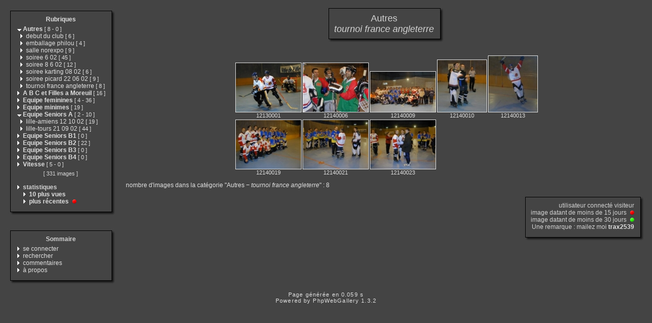

--- FILE ---
content_type: text/html
request_url: http://lilleroller.free.fr/category.php?cat=12&expand=23,2,1,15,8,28,11,10,5,16,9
body_size: 23487
content:
<!DOCTYPE html PUBLIC "-//W3C//DTD XHTML 1.0 Transitional//EN" "http://www.w3.org/TR/xhtml1/DTD/xhtml1-transitional.dtd">
<html xmlns="http://www.w3.org/1999/xhtml" xml:lang="fr" lang="fr">
<head>
<meta http-equiv="Content-Type" content="text/html; charset=iso-8859-1"  />
<meta http-equiv="Content-Style-Type" content="text/css" />

<title>Autres - tournoi france angleterre</title>
<link rel="stylesheet" href="./template/default/default.css" type="text/css" />
</head>
<body>
<!-- header -->

    <table style="width:100%;">
      <tr>
        <td valign="top" style="width:1%;padding:10px;">
          <table style="width:100%;">
            <tr>
              <td><img src="./template/default/theme/01.gif" style="width:14px;display:box;" alt="" /></td>
              <td><img src="./template/default/theme/02.gif" style="display:box;width:100%;height:16px;" alt="" /></td>
              <td><img src="./template/default/theme/03.gif" style="display:box;width:23px;" alt="" /></td>
            </tr>
            <tr>
              <td style="background:url(./template/default/theme/04.gif);"></td>
              <td style="background:url(./template/default/theme/05.gif);width:100%;">
            <div class="titreMenu">
              <a href="category.php">Rubriques</a>
            </div>
            <div class="menu">
              &nbsp;<a href="./category.php?expand=23,2,15,8,28,11,10,5,16,9,12"><img src="./template/default/theme/expanded.gif" style="border:none;" alt="&gt;" /></a>&nbsp;<a href="./category.php?cat=1&amp;expand=23,2,15,8,28,11,10,5,16,9,12"><span title="affiche les images à la racine de cette catégorie" style="font-weight:bold;">Autres</span>&nbsp;<span class="menuInfoCat">[&nbsp;<span title="8 sous-catégories">8</span>&nbsp;-&nbsp;<span title="0 images dans cette catégorie">0</span>&nbsp;]</span></a><br />
              &nbsp;&nbsp&nbsp<img src="./template/default/theme/collapsed.gif" style="border:none;" alt="&gt;" />&nbsp;<a href="./category.php?cat=17&amp;expand=23,2,1,15,8,28,11,10,5,16,9,12"><span title="affiche les images à la racine de cette catégorie" style="">debut du club</span>&nbsp;<span class="menuInfoCat">[&nbsp;<span title="6 images dans cette catégorie">6</span>&nbsp;]</span></a><br />
              &nbsp;&nbsp&nbsp<img src="./template/default/theme/collapsed.gif" style="border:none;" alt="&gt;" />&nbsp;<a href="./category.php?cat=13&amp;expand=23,2,1,15,8,28,11,10,5,16,9,12"><span title="affiche les images à la racine de cette catégorie" style="">emballage philou</span>&nbsp;<span class="menuInfoCat">[&nbsp;<span title="4 images dans cette catégorie">4</span>&nbsp;]</span></a><br />
              &nbsp;&nbsp&nbsp<img src="./template/default/theme/collapsed.gif" style="border:none;" alt="&gt;" />&nbsp;<a href="./category.php?cat=18&amp;expand=23,2,1,15,8,28,11,10,5,16,9,12"><span title="affiche les images à la racine de cette catégorie" style="">salle norexpo</span>&nbsp;<span class="menuInfoCat">[&nbsp;<span title="9 images dans cette catégorie">9</span>&nbsp;]</span></a><br />
              &nbsp;&nbsp&nbsp<img src="./template/default/theme/collapsed.gif" style="border:none;" alt="&gt;" />&nbsp;<a href="./category.php?cat=11&amp;expand=23,2,1,15,8,28,10,5,16,9,12"><span title="affiche les images à la racine de cette catégorie" style="">soiree 6 02</span>&nbsp;<span class="menuInfoCat">[&nbsp;<span title="45 images dans cette catégorie">45</span>&nbsp;]</span></a><br />
              &nbsp;&nbsp&nbsp<img src="./template/default/theme/collapsed.gif" style="border:none;" alt="&gt;" />&nbsp;<a href="./category.php?cat=14&amp;expand=23,2,1,15,8,28,11,10,5,16,9,12"><span title="affiche les images à la racine de cette catégorie" style="">soiree 8 6 02</span>&nbsp;<span class="menuInfoCat">[&nbsp;<span title="12 images dans cette catégorie">12</span>&nbsp;]</span></a><br />
              &nbsp;&nbsp&nbsp<img src="./template/default/theme/collapsed.gif" style="border:none;" alt="&gt;" />&nbsp;<a href="./category.php?cat=16&amp;expand=23,2,1,15,8,28,11,10,5,9,12"><span title="affiche les images à la racine de cette catégorie" style="">soiree karting 08 02</span>&nbsp;<span class="menuInfoCat">[&nbsp;<span title="6 images dans cette catégorie">6</span>&nbsp;]</span></a><br />
              &nbsp;&nbsp&nbsp<img src="./template/default/theme/collapsed.gif" style="border:none;" alt="&gt;" />&nbsp;<a href="./category.php?cat=15&amp;expand=23,2,1,8,28,11,10,5,16,9,12"><span title="affiche les images à la racine de cette catégorie" style="">soiree picard 22 06 02</span>&nbsp;<span class="menuInfoCat">[&nbsp;<span title="9 images dans cette catégorie">9</span>&nbsp;]</span></a><br />
              &nbsp;&nbsp&nbsp<img src="./template/default/theme/collapsed.gif" style="border:none;" alt="&gt;" />&nbsp;<a href="./category.php?cat=12&amp;expand=23,2,1,15,8,28,11,10,5,16,9"><span title="affiche les images à la racine de cette catégorie" style="">tournoi france angleterre</span>&nbsp;<span class="menuInfoCat">[&nbsp;<span title="8 images dans cette catégorie">8</span>&nbsp;]</span></a><br />
              &nbsp;<img src="./template/default/theme/collapsed.gif" style="border:none;" alt="&gt;" />&nbsp;<a href="./category.php?cat=2&amp;expand=23,1,15,8,28,11,10,5,16,9,12"><span title="affiche les images à la racine de cette catégorie" style="font-weight:bold;">A B C et Filles a Moreuil</span>&nbsp;<span class="menuInfoCat">[&nbsp;<span title="16 images dans cette catégorie">16</span>&nbsp;]</span></a><br />
              &nbsp;<a href="./category.php?expand=23,2,1,15,8,28,11,10,5,16,9,12,4"><img src="./template/default/theme/collapsed.gif" style="border:none;" alt="&gt;" /></a>&nbsp;<a href="./category.php?cat=4&amp;expand=23,2,1,15,8,28,11,10,5,16,9,12,4"><span title="affiche les images à la racine de cette catégorie" style="font-weight:bold;">Equipe feminines</span>&nbsp;<span class="menuInfoCat">[&nbsp;<span title="4 sous-catégories">4</span>&nbsp;-&nbsp;<span title="36 images dans cette catégorie">36</span>&nbsp;]</span></a><br />
              &nbsp;<img src="./template/default/theme/collapsed.gif" style="border:none;" alt="&gt;" />&nbsp;<a href="./category.php?cat=10&amp;expand=23,2,1,15,8,28,11,5,16,9,12"><span title="affiche les images à la racine de cette catégorie" style="font-weight:bold;">Equipe minimes</span>&nbsp;<span class="menuInfoCat">[&nbsp;<span title="19 images dans cette catégorie">19</span>&nbsp;]</span></a><br />
              &nbsp;<a href="./category.php?expand=23,2,1,15,8,28,11,10,16,9,12"><img src="./template/default/theme/expanded.gif" style="border:none;" alt="&gt;" /></a>&nbsp;<a href="./category.php?cat=5&amp;expand=23,2,1,15,8,28,11,10,16,9,12"><span title="affiche les images à la racine de cette catégorie" style="font-weight:bold;">Equipe Seniors A</span>&nbsp;<span class="menuInfoCat">[&nbsp;<span title="2 sous-catégories">2</span>&nbsp;-&nbsp;<span title="10 images dans cette catégorie">10</span>&nbsp;]</span></a><br />
              &nbsp;&nbsp&nbsp<img src="./template/default/theme/collapsed.gif" style="border:none;" alt="&gt;" />&nbsp;<a href="./category.php?cat=28&amp;expand=23,2,1,15,8,11,10,5,16,9,12"><span title="affiche les images à la racine de cette catégorie" style="">lille-amiens 12 10 02</span>&nbsp;<span class="menuInfoCat">[&nbsp;<span title="19 images dans cette catégorie">19</span>&nbsp;]</span></a><br />
              &nbsp;&nbsp&nbsp<img src="./template/default/theme/collapsed.gif" style="border:none;" alt="&gt;" />&nbsp;<a href="./category.php?cat=29&amp;expand=23,2,1,15,8,28,11,10,5,16,9,12"><span title="affiche les images à la racine de cette catégorie" style="">lille-tours 21 09 02</span>&nbsp;<span class="menuInfoCat">[&nbsp;<span title="44 images dans cette catégorie">44</span>&nbsp;]</span></a><br />
              &nbsp;<img src="./template/default/theme/collapsed.gif" style="border:none;" alt="&gt;" />&nbsp;<a href="./category.php?cat=6&amp;expand=23,2,1,15,8,28,11,10,5,16,9,12"><span title="affiche les images à la racine de cette catégorie" style="font-weight:bold;">Equipe Seniors B1</span>&nbsp;<span class="menuInfoCat">[&nbsp;<span title="0 images dans cette catégorie">0</span>&nbsp;]</span></a><br />
              &nbsp;<img src="./template/default/theme/collapsed.gif" style="border:none;" alt="&gt;" />&nbsp;<a href="./category.php?cat=7&amp;expand=23,2,1,15,8,28,11,10,5,16,9,12"><span title="affiche les images à la racine de cette catégorie" style="font-weight:bold;">Equipe Seniors B2</span>&nbsp;<span class="menuInfoCat">[&nbsp;<span title="22 images dans cette catégorie">22</span>&nbsp;]</span></a><br />
              &nbsp;<img src="./template/default/theme/collapsed.gif" style="border:none;" alt="&gt;" />&nbsp;<a href="./category.php?cat=8&amp;expand=23,2,1,15,28,11,10,5,16,9,12"><span title="affiche les images à la racine de cette catégorie" style="font-weight:bold;">Equipe Seniors B3</span>&nbsp;<span class="menuInfoCat">[&nbsp;<span title="0 images dans cette catégorie">0</span>&nbsp;]</span></a><br />
              &nbsp;<img src="./template/default/theme/collapsed.gif" style="border:none;" alt="&gt;" />&nbsp;<a href="./category.php?cat=9&amp;expand=23,2,1,15,8,28,11,10,5,16,12"><span title="affiche les images à la racine de cette catégorie" style="font-weight:bold;">Equipe Seniors B4</span>&nbsp;<span class="menuInfoCat">[&nbsp;<span title="0 images dans cette catégorie">0</span>&nbsp;]</span></a><br />
              &nbsp;<a href="./category.php?expand=23,2,1,15,8,28,11,10,5,16,9,12,3"><img src="./template/default/theme/collapsed.gif" style="border:none;" alt="&gt;" /></a>&nbsp;<a href="./category.php?cat=3&amp;expand=23,2,1,15,8,28,11,10,5,16,9,12,3"><span title="affiche les images à la racine de cette catégorie" style="font-weight:bold;">Vitesse</span>&nbsp;<span class="menuInfoCat">[&nbsp;<span title="5 sous-catégories">5</span>&nbsp;-&nbsp;<span title="0 images dans cette catégorie">0</span>&nbsp;]</span></a><br />
              
              <div class="totalImages">[&nbsp;331&nbsp;images&nbsp;]</div>
              
              <br />&nbsp;<img src="./template/default/theme/collapsed.gif" alt="&gt;" />&nbsp;<span style="font-weight:bold;">statistiques</span>
              <br />&nbsp;&nbsp;&nbsp;&nbsp;&nbsp;<img src="./template/default/theme/collapsed.gif" alt="&gt;" />&nbsp;<a href="./category.php?cat=most_visited&amp;expand=23,2,1,15,8,28,11,10,5,16,9,12"><span title="affiche les images les plus visitées" style="font-weight:bold;">10&nbsp;plus vues</span></a>
              <br />&nbsp;&nbsp;&nbsp;&nbsp;&nbsp;<img src="./template/default/theme/collapsed.gif" alt="&gt;" />&nbsp;<a href="./category.php?cat=recent&amp;expand=23,2,1,15,8,28,11,10,5,16,9,12"><span title="affiche les images les plus récentes" style="font-weight:bold;">plus récentes</span></a> <img src="./template/default/theme/new_short.gif" style="border:0;height:8px;width:12px" alt="" />
            </div>
          
              </td>
              <td style="background:url(./template/default/theme/06.gif);"></td>
            </tr>
            <tr>
              <td><img src="./template/default/theme/07.gif" alt="" /></td>
              <td><img src="./template/default/theme/08.gif" style="width:100%;height:20px;" alt="" /></td>
              <td><img src="./template/default/theme/09.gif" alt="" /></td>
            </tr>   
          </table>
          <div style="margin-bottom:5px;">&nbsp;</div>
          <table style="width:100%;">
            <tr>
              <td><img src="./template/default/theme/01.gif" style="width:14px;display:box;" alt="" /></td>
              <td><img src="./template/default/theme/02.gif" style="display:box;width:100%;height:16px;" alt="" /></td>
              <td><img src="./template/default/theme/03.gif" style="display:box;width:23px;" alt="" /></td>
            </tr>
            <tr>
              <td style="background:url(./template/default/theme/04.gif);"></td>
              <td style="background:url(./template/default/theme/05.gif);width:100%;">
            <div class="titreMenu">Sommaire</div>
            <div class="menu">
              
              &nbsp;<img src="./template/default/theme/collapsed.gif" alt="&gt;"/>&nbsp;<a href="./identification.php" title="s&#039;identifier permet de personnaliser l&#039;apparence du site">se&nbsp;connecter</a><br />
              
              &nbsp;<img src="./template/default/theme/collapsed.gif" alt="&gt;"/>&nbsp;<a href="./search.php" title="lancer une recherche">rechercher</a><br />
              
              &nbsp;<img src="./template/default/theme/collapsed.gif" alt="&gt;"/>&nbsp;<a href="./comments.php" title="Voir les derniers commentaires des visiteurs">commentaires</a><br />
              
              &nbsp;<img src="./template/default/theme/collapsed.gif" alt="&gt;"/>&nbsp;<a href="./about.php?cat=12&amp;expand=23,2,1,15,8,28,11,10,5,16,9" title="des infos sur PhpWebGallery...">à&nbsp;propos</a><br />
              
              
            </div>
          
              </td>
              <td style="background:url(./template/default/theme/06.gif);"></td>
            </tr>
            <tr>
              <td><img src="./template/default/theme/07.gif" alt="" /></td>
              <td><img src="./template/default/theme/08.gif" style="width:100%;height:20px;" alt="" /></td>
              <td><img src="./template/default/theme/09.gif" alt="" /></td>
            </tr>   
          </table>
        </td>
        <td style="padding:5px;width:99%;" valign="top">
          <table style="width:100%;">
            <tr>
              <td align="center">
                <table style="width:1%;">
            <tr>
              <td><img src="./template/default/theme/01.gif" style="width:14px;display:box;" alt="" /></td>
              <td><img src="./template/default/theme/02.gif" style="display:box;width:100%;height:16px;" alt="" /></td>
              <td><img src="./template/default/theme/03.gif" style="display:box;width:23px;" alt="" /></td>
            </tr>
            <tr>
              <td style="background:url(./template/default/theme/04.gif);"></td>
              <td style="background:url(./template/default/theme/05.gif);width:100%;">
                  <div class="titrePage">Autres<br /><span style="font-style:italic;">tournoi&nbsp;france&nbsp;angleterre</span></div>
                
              </td>
              <td style="background:url(./template/default/theme/06.gif);"></td>
            </tr>
            <tr>
              <td><img src="./template/default/theme/07.gif" alt="" /></td>
              <td><img src="./template/default/theme/08.gif" style="width:100%;height:20px;" alt="" /></td>
              <td><img src="./template/default/theme/09.gif" alt="" /></td>
            </tr>   
          </table>
                <div style="margin-bottom:5px;">&nbsp;</div>
                
                <table class="thumbnail">
                  
                  <tr>
                    
                    <td valign="bottom" class="thumbnail">
                      <a href="./picture.php?cat=12&amp;image_id=53&amp;expand=23,2,1,15,8,28,11,10,5,16,9,12" class="back">
                      <img src="./galleries/Autres/tournoi_france_angleterre/thumbnail/TN-12130001.jpg"
                           alt="12130001.jpg"
                           title="12130001.jpg : 17 KB"
                           class="imgLink"/></a>
                      <br />
                      <a href="./picture.php?cat=12&amp;image_id=53&amp;expand=23,2,1,15,8,28,11,10,5,16,9,12" class="back">12130001</a>
                      
                      
                    </td>
                    
                    <td valign="bottom" class="thumbnail">
                      <a href="./picture.php?cat=12&amp;image_id=46&amp;expand=23,2,1,15,8,28,11,10,5,16,9,12" class="back">
                      <img src="./galleries/Autres/tournoi_france_angleterre/thumbnail/TN-12140006.jpg"
                           alt="12140006.jpg"
                           title="12140006.jpg : 16 KB"
                           class="imgLink"/></a>
                      <br />
                      <a href="./picture.php?cat=12&amp;image_id=46&amp;expand=23,2,1,15,8,28,11,10,5,16,9,12" class="back">12140006</a>
                      
                      
                    </td>
                    
                    <td valign="bottom" class="thumbnail">
                      <a href="./picture.php?cat=12&amp;image_id=47&amp;expand=23,2,1,15,8,28,11,10,5,16,9,12" class="back">
                      <img src="./galleries/Autres/tournoi_france_angleterre/thumbnail/TN-12140009.jpg"
                           alt="12140009.jpg"
                           title="12140009.jpg : 9 KB"
                           class="imgLink"/></a>
                      <br />
                      <a href="./picture.php?cat=12&amp;image_id=47&amp;expand=23,2,1,15,8,28,11,10,5,16,9,12" class="back">12140009</a>
                      
                      
                    </td>
                    
                    <td valign="bottom" class="thumbnail">
                      <a href="./picture.php?cat=12&amp;image_id=48&amp;expand=23,2,1,15,8,28,11,10,5,16,9,12" class="back">
                      <img src="./galleries/Autres/tournoi_france_angleterre/thumbnail/TN-12140010.jpg"
                           alt="12140010.jpg"
                           title="12140010.jpg : 10 KB"
                           class="imgLink"/></a>
                      <br />
                      <a href="./picture.php?cat=12&amp;image_id=48&amp;expand=23,2,1,15,8,28,11,10,5,16,9,12" class="back">12140010</a>
                      
                      
                    </td>
                    
                    <td valign="bottom" class="thumbnail">
                      <a href="./picture.php?cat=12&amp;image_id=49&amp;expand=23,2,1,15,8,28,11,10,5,16,9,12" class="back">
                      <img src="./galleries/Autres/tournoi_france_angleterre/thumbnail/TN-12140013.jpg"
                           alt="12140013.jpg"
                           title="12140013.jpg : 5 KB"
                           class="imgLink"/></a>
                      <br />
                      <a href="./picture.php?cat=12&amp;image_id=49&amp;expand=23,2,1,15,8,28,11,10,5,16,9,12" class="back">12140013</a>
                      
                      
                    </td>
                    
                  </tr>
                  
                  <tr>
                    
                    <td valign="bottom" class="thumbnail">
                      <a href="./picture.php?cat=12&amp;image_id=50&amp;expand=23,2,1,15,8,28,11,10,5,16,9,12" class="back">
                      <img src="./galleries/Autres/tournoi_france_angleterre/thumbnail/TN-12140019.jpg"
                           alt="12140019.jpg"
                           title="12140019.jpg : 12 KB"
                           class="imgLink"/></a>
                      <br />
                      <a href="./picture.php?cat=12&amp;image_id=50&amp;expand=23,2,1,15,8,28,11,10,5,16,9,12" class="back">12140019</a>
                      
                      
                    </td>
                    
                    <td valign="bottom" class="thumbnail">
                      <a href="./picture.php?cat=12&amp;image_id=51&amp;expand=23,2,1,15,8,28,11,10,5,16,9,12" class="back">
                      <img src="./galleries/Autres/tournoi_france_angleterre/thumbnail/TN-12140021.jpg"
                           alt="12140021.jpg"
                           title="12140021.jpg : 12 KB"
                           class="imgLink"/></a>
                      <br />
                      <a href="./picture.php?cat=12&amp;image_id=51&amp;expand=23,2,1,15,8,28,11,10,5,16,9,12" class="back">12140021</a>
                      
                      
                    </td>
                    
                    <td valign="bottom" class="thumbnail">
                      <a href="./picture.php?cat=12&amp;image_id=52&amp;expand=23,2,1,15,8,28,11,10,5,16,9,12" class="back">
                      <img src="./galleries/Autres/tournoi_france_angleterre/thumbnail/TN-12140023.jpg"
                           alt="12140023.jpg"
                           title="12140023.jpg : 11 KB"
                           class="imgLink"/></a>
                      <br />
                      <a href="./picture.php?cat=12&amp;image_id=52&amp;expand=23,2,1,15,8,28,11,10,5,16,9,12" class="back">12140023</a>
                      
                      
                    </td>
                    
                  </tr>
                  
                </table>
                
              </td>
            </tr>
            <tr>
              <td align="left">
                
                  
                  
                  <div class="infoCat">
                  nombre d'images dans la catégorie "Autres&nbsp;&minus;&nbsp;<span style="font-style:italic;">tournoi&nbsp;france&nbsp;angleterre</span>" : 8
                  </div>
                
              </td>
            </tr>
            <tr>
              <td align="right">
                <table style="width:1%;">
            <tr>
              <td><img src="./template/default/theme/01.gif" style="width:14px;display:box;" alt="" /></td>
              <td><img src="./template/default/theme/02.gif" style="display:box;width:100%;height:16px;" alt="" /></td>
              <td><img src="./template/default/theme/03.gif" style="display:box;width:23px;" alt="" /></td>
            </tr>
            <tr>
              <td style="background:url(./template/default/theme/04.gif);"></td>
              <td style="background:url(./template/default/theme/05.gif);width:100%;">
                  <div class="info">
                    utilisateur connecté&nbsp;visiteur<br />
                    image datant de moins de&nbsp;15&nbsp;jours
                      <img src="./template/default/theme/new_short.gif" style="border:0;height:8px;width:12px" alt="" /><br />
                    image datant de moins de&nbsp;30&nbsp;jours
                      <img src="./template/default/theme/new_long.gif" style="border:0;height:8px;width:12px" alt="" /><br />
                    Une remarque : mailez moi&nbsp;<a href="mailto:webmaster@lilleroller.com?subject=[phpwebgallery] une remarque sur ton site"><span style="font-weight:bold;">trax2539</span></a>
                  </div>
                
              </td>
              <td style="background:url(./template/default/theme/06.gif);"></td>
            </tr>
            <tr>
              <td><img src="./template/default/theme/07.gif" alt="" /></td>
              <td><img src="./template/default/theme/08.gif" style="width:100%;height:20px;" alt="" /></td>
              <td><img src="./template/default/theme/09.gif" alt="" /></td>
            </tr>   
          </table>
              </td>
            </tr>
          </table>
        </td>
      </tr>
    </table>    <div class="copyright">Page générée en 0.059 s</div>
    <!-- Please, do not remove this copyright. If you really want to,
         contact me pierrick@z0rglub.com to find a solution on how
         to show the origin of the script...-->
    <div class="copyright">Powered by <a href="http://www.phpwebgallery.net" class="back">PhpWebGallery</a> 1.3.2</div>
    <!-- footer -->
  </body>
</html>